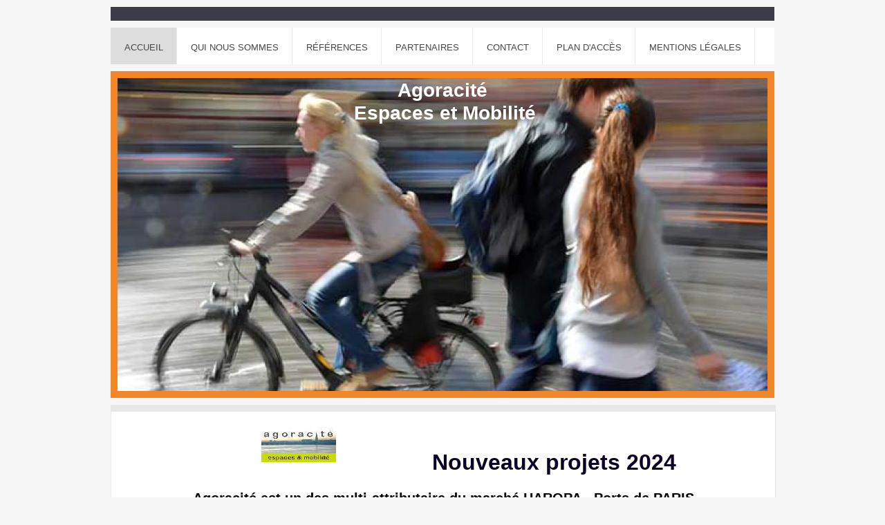

--- FILE ---
content_type: text/html; charset=UTF-8
request_url: https://www.agoracite.fr/
body_size: 8166
content:
<!DOCTYPE html>
<html lang="fr"  ><head prefix="og: http://ogp.me/ns# fb: http://ogp.me/ns/fb# business: http://ogp.me/ns/business#">
    <meta http-equiv="Content-Type" content="text/html; charset=utf-8"/>
    <meta name="generator" content="IONOS MyWebsite"/>
        
    <link rel="dns-prefetch" href="//cdn.website-start.de/"/>
    <link rel="dns-prefetch" href="//124.mod.mywebsite-editor.com"/>
    <link rel="dns-prefetch" href="https://124.sb.mywebsite-editor.com/"/>
    <link rel="shortcut icon" href="//cdn.website-start.de/favicon.ico"/>
        <title>AGORACITE</title>
    <style type="text/css">@media screen and (max-device-width: 1024px) {.diyw a.switchViewWeb {display: inline !important;}}</style>
    <style type="text/css">@media screen and (min-device-width: 1024px) {
            .mediumScreenDisabled { display:block }
            .smallScreenDisabled { display:block }
        }
        @media screen and (max-device-width: 1024px) { .mediumScreenDisabled { display:none } }
        @media screen and (max-device-width: 568px) { .smallScreenDisabled { display:none } }
                @media screen and (min-width: 1024px) {
            .mobilepreview .mediumScreenDisabled { display:block }
            .mobilepreview .smallScreenDisabled { display:block }
        }
        @media screen and (max-width: 1024px) { .mobilepreview .mediumScreenDisabled { display:none } }
        @media screen and (max-width: 568px) { .mobilepreview .smallScreenDisabled { display:none } }</style>
    <meta name="viewport" content="width=device-width, initial-scale=1, maximum-scale=1, minimal-ui"/>

<meta name="format-detection" content="telephone=no"/>
        <meta name="keywords" content="Offre, Compétence, Conseil"/>
            <meta name="description" content="Bienvenue sur le site de AGORACITE, Lormont"/>
            <meta name="robots" content="index,follow"/>
        <link href="//cdn.website-start.de/templates/2026/style.css?1758547156484" rel="stylesheet" type="text/css"/>
    <link href="https://www.agoracite.fr/s/style/theming.css?1691762029" rel="stylesheet" type="text/css"/>
    <link href="//cdn.website-start.de/app/cdn/min/group/web.css?1758547156484" rel="stylesheet" type="text/css"/>
<link href="//cdn.website-start.de/app/cdn/min/moduleserver/css/fr_FR/common,shoppingbasket?1758547156484" rel="stylesheet" type="text/css"/>
    <link href="//cdn.website-start.de/app/cdn/min/group/mobilenavigation.css?1758547156484" rel="stylesheet" type="text/css"/>
    <link href="https://124.sb.mywebsite-editor.com/app/logstate2-css.php?site=37114335&amp;t=1768956154" rel="stylesheet" type="text/css"/>

<script type="text/javascript">
    /* <![CDATA[ */
var stagingMode = '';
    /* ]]> */
</script>
<script src="https://124.sb.mywebsite-editor.com/app/logstate-js.php?site=37114335&amp;t=1768956154"></script>

    <link href="//cdn.website-start.de/templates/2026/print.css?1758547156484" rel="stylesheet" media="print" type="text/css"/>
    <script type="text/javascript">
    /* <![CDATA[ */
    var systemurl = 'https://124.sb.mywebsite-editor.com/';
    var webPath = '/';
    var proxyName = '';
    var webServerName = 'www.agoracite.fr';
    var sslServerUrl = 'https://www.agoracite.fr';
    var nonSslServerUrl = 'http://www.agoracite.fr';
    var webserverProtocol = 'http://';
    var nghScriptsUrlPrefix = '//124.mod.mywebsite-editor.com';
    var sessionNamespace = 'DIY_SB';
    var jimdoData = {
        cdnUrl:  '//cdn.website-start.de/',
        messages: {
            lightBox: {
    image : 'Image',
    of: 'sur'
}

        },
        isTrial: 0,
        pageId: 108207    };
    var script_basisID = "37114335";

    diy = window.diy || {};
    diy.web = diy.web || {};

        diy.web.jsBaseUrl = "//cdn.website-start.de/s/build/";

    diy.context = diy.context || {};
    diy.context.type = diy.context.type || 'web';
    /* ]]> */
</script>

<script type="text/javascript" src="//cdn.website-start.de/app/cdn/min/group/web.js?1758547156484" crossorigin="anonymous"></script><script type="text/javascript" src="//cdn.website-start.de/s/build/web.bundle.js?1758547156484" crossorigin="anonymous"></script><script type="text/javascript" src="//cdn.website-start.de/app/cdn/min/group/mobilenavigation.js?1758547156484" crossorigin="anonymous"></script><script src="//cdn.website-start.de/app/cdn/min/moduleserver/js/fr_FR/common,shoppingbasket?1758547156484"></script>
<script type="text/javascript" src="https://cdn.website-start.de/proxy/apps/static/resource/dependencies/"></script><script type="text/javascript">
                    if (typeof require !== 'undefined') {
                        require.config({
                            waitSeconds : 10,
                            baseUrl : 'https://cdn.website-start.de/proxy/apps/static/js/'
                        });
                    }
                </script><script type="text/javascript" src="//cdn.website-start.de/app/cdn/min/group/pfcsupport.js?1758547156484" crossorigin="anonymous"></script>    <meta property="og:type" content="business.business"/>
    <meta property="og:url" content="https://www.agoracite.fr/"/>
    <meta property="og:title" content="AGORACITE"/>
            <meta property="og:description" content="Bienvenue sur le site de AGORACITE, Lormont"/>
                <meta property="og:image" content="https://www.agoracite.fr/s/misc/logo.jpg?t=1762141388"/>
        <meta property="business:contact_data:country_name" content="France"/>
    
    <meta property="business:contact_data:locality" content="Lormont"/>
    
    <meta property="business:contact_data:email" content="agoracite@orange.fr"/>
    <meta property="business:contact_data:postal_code" content="33310"/>
    <meta property="business:contact_data:phone_number" content=" +33 608 716127"/>
    
    
<meta property="business:hours:day" content="MONDAY"/><meta property="business:hours:start" content="09:00"/><meta property="business:hours:end" content="17:00"/><meta property="business:hours:day" content="TUESDAY"/><meta property="business:hours:start" content="09:00"/><meta property="business:hours:end" content="17:00"/><meta property="business:hours:day" content="WEDNESDAY"/><meta property="business:hours:start" content="09:00"/><meta property="business:hours:end" content="17:00"/><meta property="business:hours:day" content="THURSDAY"/><meta property="business:hours:start" content="09:00"/><meta property="business:hours:end" content="17:00"/><meta property="business:hours:day" content="FRIDAY"/><meta property="business:hours:start" content="09:00"/><meta property="business:hours:end" content="17:00"/></head>


<body class="body   startpage cc-pagemode-default diyfeNoSidebar diy-market-fr_FR" data-pageid="108207" id="page-108207">
    
    <div class="diyw">
        <!-- modified setting of ca -->
<div class="diyweb">
<div class="diyfeMobileNav">
		
<nav id="diyfeMobileNav" class="diyfeCA diyfeCA2" role="navigation">
    <a title="Ouvrir/fermer la navigation">Ouvrir/fermer la navigation</a>
    <ul class="mainNav1"><li class="current hasSubNavigation"><a data-page-id="108207" href="https://www.agoracite.fr/" class="current level_1"><span>Accueil</span></a></li><li class=" hasSubNavigation"><a data-page-id="108364" href="https://www.agoracite.fr/qui-nous-sommes/" class=" level_1"><span>Qui nous sommes</span></a><span class="diyfeDropDownSubOpener">&nbsp;</span><div class="diyfeDropDownSubList diyfeCA diyfeCA1"><ul class="mainNav2"><li class=" hasSubNavigation"><a data-page-id="108365" href="https://www.agoracite.fr/qui-nous-sommes/cv-corine-pin/" class=" level_2"><span>CV Corine PIN</span></a></li></ul></div></li><li class=" hasSubNavigation"><a data-page-id="108366" href="https://www.agoracite.fr/références/" class=" level_1"><span>Références</span></a><span class="diyfeDropDownSubOpener">&nbsp;</span><div class="diyfeDropDownSubList diyfeCA diyfeCA1"><ul class="mainNav2"><li class=" hasSubNavigation"><a data-page-id="108367" href="https://www.agoracite.fr/références/pave-accessibilité/" class=" level_2"><span>PAVE Accessibilité</span></a></li><li class=" hasSubNavigation"><a data-page-id="108368" href="https://www.agoracite.fr/références/statut-des-voies/" class=" level_2"><span>Statut des voies</span></a></li><li class=" hasSubNavigation"><a data-page-id="108369" href="https://www.agoracite.fr/références/mobilité-active-piétons-vélos/" class=" level_2"><span>Mobilité active : piétons/vélos</span></a></li><li class=" hasSubNavigation"><a data-page-id="108370" href="https://www.agoracite.fr/références/circulation-aménagements-urbains/" class=" level_2"><span>Circulation - aménagements urbains</span></a></li><li class=" hasSubNavigation"><a data-page-id="108371" href="https://www.agoracite.fr/références/avis-sur-projets/" class=" level_2"><span>Avis sur projets</span></a></li><li class=" hasSubNavigation"><a data-page-id="108372" href="https://www.agoracite.fr/références/guides-de-références/" class=" level_2"><span>Guides de références</span></a></li></ul></div></li><li class=" hasSubNavigation"><a data-page-id="108373" href="https://www.agoracite.fr/partenaires/" class=" level_1"><span>Partenaires</span></a></li><li class=" hasSubNavigation"><a data-page-id="108374" href="https://www.agoracite.fr/contact/" class=" level_1"><span>Contact</span></a></li><li class=" hasSubNavigation"><a data-page-id="108209" href="https://www.agoracite.fr/plan-d-accès/" class=" level_1"><span>Plan d'accès</span></a></li><li class=" hasSubNavigation"><a data-page-id="108210" href="https://www.agoracite.fr/mentions-légales/" class=" level_1"><span>Mentions légales</span></a></li></ul></nav>
	</div>
	<div class="diywebNav diywebNavHorizontal diywebNavMain diywebNav1">
		<div class="diywebLiveArea">
			<div class="diywebMainGutter">

				<div class="diyfeGE diyfeCA diyfeCA2">
					<div class="diywebGutter">
						<div class="webnavigation"><ul id="mainNav1" class="mainNav1"><li class="navTopItemGroup_1"><a data-page-id="108207" href="https://www.agoracite.fr/" class="current level_1"><span>Accueil</span></a></li><li class="navTopItemGroup_2"><a data-page-id="108364" href="https://www.agoracite.fr/qui-nous-sommes/" class="level_1"><span>Qui nous sommes</span></a></li><li class="navTopItemGroup_3"><a data-page-id="108366" href="https://www.agoracite.fr/références/" class="level_1"><span>Références</span></a></li><li class="navTopItemGroup_4"><a data-page-id="108373" href="https://www.agoracite.fr/partenaires/" class="level_1"><span>Partenaires</span></a></li><li class="navTopItemGroup_5"><a data-page-id="108374" href="https://www.agoracite.fr/contact/" class="level_1"><span>Contact</span></a></li><li class="navTopItemGroup_6"><a data-page-id="108209" href="https://www.agoracite.fr/plan-d-accès/" class="level_1"><span>Plan d'accès</span></a></li><li class="navTopItemGroup_7"><a data-page-id="108210" href="https://www.agoracite.fr/mentions-légales/" class="level_1"><span>Mentions légales</span></a></li></ul></div>
					</div>
				</div>

			</div>
		</div>
	</div>

	<div class="diywebEmotionHeader">
		<div class="diywebLiveArea">
			<div class="diywebMainGutter">

				<div class="diyfeGE diyfeCA diyfeCA4">
					<div class="diywebGutter">
						
<style type="text/css" media="all">
.diyw div#emotion-header {
        max-width: 940px;
        max-height: 453px;
        }

.diyw div#emotion-header-title-bg {
    left: 0%;
    top: 20%;
    width: 100%;
    height: 14%;

    background-color: #FFFFFF;
    opacity: 0.50;
    filter: alpha(opacity = 50);
    display: none;}
.diyw img#emotion-header-logo {
    left: 60.94%;
    top: 64.91%;
    background: transparent;
            width: 0.11%;
        height: 0.00%;
                border: none;
        padding: 0px;
        }

.diyw div#emotion-header strong#emotion-header-title {
    left: 12%;
    top: 20%;
    color: #ffffff;
        font: normal bold 28px/120% Tahoma, Geneva, sans-serif;
}

.diyw div#emotion-no-bg-container{
    max-height: 453px;
}

.diyw div#emotion-no-bg-container .emotion-no-bg-height {
    margin-top: 48.19%;
}
</style>
<div id="emotion-header" data-action="loadView" data-params="active" data-imagescount="1">
            <img src="https://www.agoracite.fr/s/img/emotionheader.jpg?1512484309.940px.453px" id="emotion-header-img" alt=""/>
            
        <div id="ehSlideshowPlaceholder">
            <div id="ehSlideShow">
                <div class="slide-container">
                                        <div style="background-color: #">
                            <img src="https://www.agoracite.fr/s/img/emotionheader.jpg?1512484309.940px.453px" alt=""/>
                        </div>
                                    </div>
            </div>
        </div>


        <script type="text/javascript">
        //<![CDATA[
                diy.module.emotionHeader.slideShow.init({ slides: [{"url":"https:\/\/www.agoracite.fr\/s\/img\/emotionheader.jpg?1512484309.940px.453px","image_alt":"","bgColor":"#"}] });
        //]]>
        </script>

    
                        <a href="https://www.agoracite.fr/">
        
                    <img id="emotion-header-logo" src="https://www.agoracite.fr/s/misc/logo.jpg?t=1762141389" alt=""/>
        
                    </a>
            
    
            <strong id="emotion-header-title" style="text-align: center">Agoracité 
Espaces et Mobilité</strong>
                    <div class="notranslate">
                <svg xmlns="http://www.w3.org/2000/svg" version="1.1" id="emotion-header-title-svg" viewBox="0 0 940 453" preserveAspectRatio="xMinYMin meet"><text style="font-family:Tahoma, Geneva, sans-serif;font-size:28px;font-style:normal;font-weight:bold;fill:#ffffff;line-height:1.2em;"><tspan x="50%" style="text-anchor: middle" dy="0.95em">Agoracité </tspan><tspan x="50%" style="text-anchor: middle" dy="1.2em">Espaces et Mobilité</tspan></text></svg>
            </div>
            
    
    <script type="text/javascript">
    //<![CDATA[
    (function ($) {
        function enableSvgTitle() {
                        var titleSvg = $('svg#emotion-header-title-svg'),
                titleHtml = $('#emotion-header-title'),
                emoWidthAbs = 940,
                emoHeightAbs = 453,
                offsetParent,
                titlePosition,
                svgBoxWidth,
                svgBoxHeight;

                        if (titleSvg.length && titleHtml.length) {
                offsetParent = titleHtml.offsetParent();
                titlePosition = titleHtml.position();
                svgBoxWidth = titleHtml.width();
                svgBoxHeight = titleHtml.height();

                                titleSvg.get(0).setAttribute('viewBox', '0 0 ' + svgBoxWidth + ' ' + svgBoxHeight);
                titleSvg.css({
                   left: Math.roundTo(100 * titlePosition.left / offsetParent.width(), 3) + '%',
                   top: Math.roundTo(100 * titlePosition.top / offsetParent.height(), 3) + '%',
                   width: Math.roundTo(100 * svgBoxWidth / emoWidthAbs, 3) + '%',
                   height: Math.roundTo(100 * svgBoxHeight / emoHeightAbs, 3) + '%'
                });

                titleHtml.css('visibility','hidden');
                titleSvg.css('visibility','visible');
            }
        }

        
            var posFunc = function($, overrideSize) {
                var elems = [], containerWidth, containerHeight;
                                    elems.push({
                        selector: '#emotion-header-title',
                        overrideSize: true,
                        horPos: 50.59,
                        vertPos: 0                    });
                    lastTitleWidth = $('#emotion-header-title').width();
                                                elems.push({
                    selector: '#emotion-header-title-bg',
                    horPos: 0,
                    vertPos: 23.3                });
                                
                containerWidth = parseInt('940');
                containerHeight = parseInt('453');

                for (var i = 0; i < elems.length; ++i) {
                    var el = elems[i],
                        $el = $(el.selector),
                        pos = {
                            left: el.horPos,
                            top: el.vertPos
                        };
                    if (!$el.length) continue;
                    var anchorPos = $el.anchorPosition();
                    anchorPos.$container = $('#emotion-header');

                    if (overrideSize === true || el.overrideSize === true) {
                        anchorPos.setContainerSize(containerWidth, containerHeight);
                    } else {
                        anchorPos.setContainerSize(null, null);
                    }

                    var pxPos = anchorPos.fromAnchorPosition(pos),
                        pcPos = anchorPos.toPercentPosition(pxPos);

                    var elPos = {};
                    if (!isNaN(parseFloat(pcPos.top)) && isFinite(pcPos.top)) {
                        elPos.top = pcPos.top + '%';
                    }
                    if (!isNaN(parseFloat(pcPos.left)) && isFinite(pcPos.left)) {
                        elPos.left = pcPos.left + '%';
                    }
                    $el.css(elPos);
                }

                // switch to svg title
                enableSvgTitle();
            };

                        var $emotionImg = jQuery('#emotion-header-img');
            if ($emotionImg.length > 0) {
                // first position the element based on stored size
                posFunc(jQuery, true);

                // trigger reposition using the real size when the element is loaded
                var ehLoadEvTriggered = false;
                $emotionImg.one('load', function(){
                    posFunc(jQuery);
                    ehLoadEvTriggered = true;
                                        diy.module.emotionHeader.slideShow.start();
                                    }).each(function() {
                                        if(this.complete || typeof this.complete === 'undefined') {
                        jQuery(this).load();
                    }
                });

                                noLoadTriggeredTimeoutId = setTimeout(function() {
                    if (!ehLoadEvTriggered) {
                        posFunc(jQuery);
                    }
                    window.clearTimeout(noLoadTriggeredTimeoutId)
                }, 5000);//after 5 seconds
            } else {
                jQuery(function(){
                    posFunc(jQuery);
                });
            }

                        if (jQuery.isBrowser && jQuery.isBrowser.ie8) {
                var longTitleRepositionCalls = 0;
                longTitleRepositionInterval = setInterval(function() {
                    if (lastTitleWidth > 0 && lastTitleWidth != jQuery('#emotion-header-title').width()) {
                        posFunc(jQuery);
                    }
                    longTitleRepositionCalls++;
                    // try this for 5 seconds
                    if (longTitleRepositionCalls === 5) {
                        window.clearInterval(longTitleRepositionInterval);
                    }
                }, 1000);//each 1 second
            }

            }(jQuery));
    //]]>
    </script>

    </div>

					</div>
				</div>

			</div>
		</div>
	</div>

	<div class="diywebContent">
		<div class="diywebLiveArea">
			<div class="diywebMainGutter">

				<div class="diyfeGridGroup">

					<div class="diywebMain diyfeGE diyfeCA diyfeCA1">
						<div class="diywebGutter">
							
        <div id="content_area">
        	<div id="content_start"></div>
        	
        
        <div id="matrix_267911" class="sortable-matrix" data-matrixId="267911"><div class="n module-type-textWithImage diyfeLiveArea "> 
<div class="clearover " id="textWithImage-10094750">
<div class="align-container imgleft" style="max-width: 100%; width: 300px;">
    <a class="imagewrapper" href="https://www.agoracite.fr/s/cc_images/teaserbox_11723495.jpg?t=1626195380" rel="lightbox[10094750]">
        <img src="https://www.agoracite.fr/s/cc_images/cache_11723495.jpg?t=1626195380" id="image_10094750" alt="" style="width:100%"/>
    </a>


</div> 
<div class="textwrapper">
<p> </p>
<p style="text-align: center;"> </p>
<p style="text-align: center;"><b><font color="#0B0123" size="6">Nouveaux projets 2024</font></b></p>
<p style="text-align: center;"> </p>
<p style="text-align: center;"><span style="font-size:20px;"><span style="color:#000000;"><strong style="font-size:20px;text-align:center;">Agoracité est un des multi-attributaire du marché HAROPA -
Ports de PARIS</strong></span></span></p>
<p style="text-align: center;"> </p>
<p style="text-align: center;"> </p>
<p style="text-align: center;"><span style="font-size:20px;"><strong><span style="color:#3cb6ec;">PAVE (Plan d'Accessibilité de la Voirie et des Espaces publics)</span></strong></span></p>
<p style="margin: 16px 0px 0px; text-align: center;"><span style="font-size:18px;"><font color="#0B0123">- Révision du PAVE de BORDEAUX et concertation grande échelle sur 8
quartiers</font></span></p>
<p style="margin: 16px 0px 0px; text-align: center;"><span style="font-size:18px;"><font color="#0B0123">- Révision des PAVE de VILLENAVE-D'ORNON, EYSINES, BEGLES, TALENCE, CENON, LE
BOUSCAT</font></span></p>
<p style="margin: 16px 0px 0px; text-align: center;"><span style="font-size:20pt;"><span style="color:#3cb6ec;">Schémas directeurs liaisons douces - modes actifs (piétons-vélos)</span></span></p>
<p align="center" style="margin:16px 0px 0px;text-align:center;"><span style="background-color:#ffffff;"><span style="font-size:18px;"><span style="font-family:helvetica,helvetica neue,trebuchet ms,sans-serif;"><span style="color:#0b0123;">Plan mobilité active - ville d'AUDENGE (33)</span></span></span></span></p>
<p style="text-align: center;"> </p>
<p style="text-align: center;"> </p>
<p align="center" style="margin:16px 0px 0px;text-align:center;"> </p>
</div>
</div> 
<script type="text/javascript">
    //<![CDATA[
    jQuery(document).ready(function($){
        var $target = $('#textWithImage-10094750');

        if ($.fn.swipebox && Modernizr.touch) {
            $target
                .find('a[rel*="lightbox"]')
                .addClass('swipebox')
                .swipebox();
        } else {
            $target.tinyLightbox({
                item: 'a[rel*="lightbox"]',
                cycle: false,
                hideNavigation: true
            });
        }
    });
    //]]>
</script>
 </div><div class="n module-type-header diyfeLiveArea "> <h1><span class="diyfeDecoration">Bureau d'études d'urbanisme, spécialisé dans l’aménagement des espaces (accessibilité de la voirie et ERP) et la mobilité active (piétons -vélos). </span></h1> </div><div class="n module-type-matrix diyfeLiveArea "> 

<div class="diyfeModGridGroup diyfeModGrid2  diyfeModGridStyleTeaser">
            <div class="diyfeModGridElement diyfeModGridCol50 diyfeModGridElement1st">
            <div class="diyfeModGridContent">
                <div id="matrix_268509" class="sortable-matrix-child" data-matrixId="268509"><div class="n module-type-spacer diyfeLiveArea "> <div class="the-spacer id2000975" style="height: 20px;">
</div>
 </div><div class="n module-type-header diyfeLiveArea "> <h2><span class="diyfeDecoration">Accessibilité de la voirie et des bâtiments</span></h2> </div><div class="n module-type-spacer diyfeLiveArea "> <div class="the-spacer id2000977" style="height: 10px;">
</div>
 </div><div class="n module-type-text diyfeLiveArea "> <p>L'équipe d'Agoracité réalise des Plan de Mise en Accessibilité de la Voirie (<strong>PAVE</strong> - Loi de février 2005 sur «l'égalité des droits des chances, la participation et la citoyenneté
des personnes handicapées») et des Agendas d'Accessibilité Programmée <strong>AD'Ap</strong> pour les Etablissements Recevant du Public (<strong>ERP</strong>)</p> </div></div>            </div>
        </div>
            <div class="diyfeModGridElement diyfeModGridCol50 diyfeModGridElement2nd">
            <div class="diyfeModGridContent">
                <div id="matrix_268510" class="sortable-matrix-child" data-matrixId="268510"><div class="n module-type-spacer diyfeLiveArea "> <div class="the-spacer id2000979" style="height: 20px;">
</div>
 </div><div class="n module-type-header diyfeLiveArea "> <h2><span class="diyfeDecoration">Mobilité active (piétons, vélos)</span></h2> </div><div class="n module-type-spacer diyfeLiveArea "> <div class="the-spacer id2000981" style="height: 10px;">
</div>
 </div><div class="n module-type-text diyfeLiveArea "> <p>​Notre objectif est d'intégrer les <strong>circulations douces</strong> dans l'organisation des territoires : enjeux en matière de mobilité durable dont les schémas directeurs de
circulations douces (plan vélo, plan de modération de la vitesse et de la circulation, comportement et mobilité des piétons et cyclistes, plans de déplacements en entreprise, etc.). Ce travail
s'appuie sur l'application du code de la rue de juillet 2008, pour adapter le <strong>statut des voies</strong> : audit et création de zones 30, aires piétonnes, zones de rencontres,
aménagements cyclables dont doubles sens cyclables, conditions de déplacements des personnes à mobilité réduite, etc.)</p> </div></div>            </div>
        </div>
        <div style="clear: both;"></div>
</div>
 </div><div class="n module-type-matrix diyfeLiveArea "> 

<div class="diyfeModGridGroup diyfeModGrid2">
            <div class="diyfeModGridElement diyfeModGridCol50 diyfeModGridElement1st">
            <div class="diyfeModGridContent">
                <div id="matrix_268513" class="sortable-matrix-child" data-matrixId="268513"><div class="n module-type-imageSubtitle diyfeLiveArea "> <div class="clearover imageSubtitle" id="imageSubtitle-12941165">
    <div class="align-container align-left" style="max-width: 272px">
        <a class="imagewrapper" href="https://www.agoracite.fr/s/cc_images/teaserbox_17617955.JPG?t=1705056074" rel="lightbox[12941165]">
            <img id="image_17617955" src="https://www.agoracite.fr/s/cc_images/cache_17617955.JPG?t=1705056074" alt="" style="max-width: 272px; height:auto"/>
        </a>

        
    </div>

</div>

<script type="text/javascript">
//<![CDATA[
jQuery(function($) {
    var $target = $('#imageSubtitle-12941165');

    if ($.fn.swipebox && Modernizr.touch) {
        $target
            .find('a[rel*="lightbox"]')
            .addClass('swipebox')
            .swipebox();
    } else {
        $target.tinyLightbox({
            item: 'a[rel*="lightbox"]',
            cycle: false,
            hideNavigation: true
        });
    }
});
//]]>
</script>
 </div><div class="n module-type-imageSubtitle diyfeLiveArea "> <div class="clearover imageSubtitle" id="imageSubtitle-2071389">
    <div class="align-container align-left" style="max-width: 271px">
        <a class="imagewrapper" href="https://www.agoracite.fr/s/cc_images/teaserbox_1265516.jpg?t=1705055965" rel="lightbox[2071389]" title="Une voirie pour tous : vers une meilleure prise en compte des personnes à mobilité réduite">
            <img id="image_1265516" src="https://www.agoracite.fr/s/cc_images/cache_1265516.jpg?t=1705055965" alt="" style="max-width: 271px; height:auto"/>
        </a>

                <span class="caption">Une voirie pour tous : vers une meilleure prise en compte des personnes à mobilité réduite</span>
        
    </div>

</div>

<script type="text/javascript">
//<![CDATA[
jQuery(function($) {
    var $target = $('#imageSubtitle-2071389');

    if ($.fn.swipebox && Modernizr.touch) {
        $target
            .find('a[rel*="lightbox"]')
            .addClass('swipebox')
            .swipebox();
    } else {
        $target.tinyLightbox({
            item: 'a[rel*="lightbox"]',
            cycle: false,
            hideNavigation: true
        });
    }
});
//]]>
</script>
 </div><div class="n module-type-hr diyfeLiveArea "> <div style="padding: 0px 0px">
    <div class="hr"></div>
</div>
 </div><div class="n module-type-header diyfeLiveArea "> <h2><span class="diyfeDecoration">Expertise et avis sur projets</span></h2> </div><div class="n module-type-spacer diyfeLiveArea "> <div class="the-spacer id2000989" style="height: 20px;">
</div>
 </div><div class="n module-type-text diyfeLiveArea "> <p>Agoracité travaille en étroite collaboration avec des Maîtres d'oeuvre et des architectes/urbanistes pour réaliser des <strong>diagnostics et études préliminaires d'aménagements de voiries et
d'espaces publics</strong>.</p>
<p> </p>
<p>Corine PIN a 28 ans d'expérience, en matière d'aménagements des infrastructures et d'élaboration de <strong>guides de références sur la mobilité et la sécurité des déplacements avec le
CEREMA</strong> et des collectivités telles que <strong>Lyon Métropole, Bordeaux Métropole et Nantes Métropole.</strong> Ce niveau d'expertise permet d'assurer des missions d'assistance à Maitrîse
d'Ouvrage et des <strong>avis sur projets de voiries</strong> et d'espaces publics de bureaux d'études de collectivités, de maîtres d'oeuvres, de paysagistes pour assurer une démarche qualité,
circulations douces et accessibilité.</p>
<p> </p> </div></div>            </div>
        </div>
            <div class="diyfeModGridElement diyfeModGridCol50 diyfeModGridElement2nd">
            <div class="diyfeModGridContent">
                <div id="matrix_268514" class="sortable-matrix-child" data-matrixId="268514"><div class="n module-type-imageSubtitle diyfeLiveArea "> <div class="clearover imageSubtitle imageFitWidth" id="imageSubtitle-12941181">
    <div class="align-container align-left" style="max-width: 445px">
        <a class="imagewrapper" href="https://www.agoracite.fr/s/cc_images/teaserbox_17617977.jpg?t=1705056432" rel="lightbox[12941181]">
            <img id="image_17617977" src="https://www.agoracite.fr/s/cc_images/cache_17617977.jpg?t=1705056432" alt="" style="max-width: 445px; height:auto"/>
        </a>

        
    </div>

</div>

<script type="text/javascript">
//<![CDATA[
jQuery(function($) {
    var $target = $('#imageSubtitle-12941181');

    if ($.fn.swipebox && Modernizr.touch) {
        $target
            .find('a[rel*="lightbox"]')
            .addClass('swipebox')
            .swipebox();
    } else {
        $target.tinyLightbox({
            item: 'a[rel*="lightbox"]',
            cycle: false,
            hideNavigation: true
        });
    }
});
//]]>
</script>
 </div><div class="n module-type-imageSubtitle diyfeLiveArea "> <div class="clearover imageSubtitle imageFitWidth" id="imageSubtitle-12941171">
    <div class="align-container align-left" style="max-width: 445px">
        <a class="imagewrapper" href="https://www.agoracite.fr/s/cc_images/teaserbox_17617963.jpg?t=1705056446" rel="lightbox[12941171]">
            <img id="image_17617963" src="https://www.agoracite.fr/s/cc_images/cache_17617963.jpg?t=1705056446" alt="" style="max-width: 445px; height:auto"/>
        </a>

        
    </div>

</div>

<script type="text/javascript">
//<![CDATA[
jQuery(function($) {
    var $target = $('#imageSubtitle-12941171');

    if ($.fn.swipebox && Modernizr.touch) {
        $target
            .find('a[rel*="lightbox"]')
            .addClass('swipebox')
            .swipebox();
    } else {
        $target.tinyLightbox({
            item: 'a[rel*="lightbox"]',
            cycle: false,
            hideNavigation: true
        });
    }
});
//]]>
</script>
 </div><div class="n module-type-header diyfeLiveArea "> <h1><span class="diyfeDecoration">Animation d'ateliers de concertation (PAVE de Bordeaux) et réunion publiques à ARSAC sur les modes actifs  </span></h1> </div><div class="n module-type-hr diyfeLiveArea "> <div style="padding: 4px 0px">
    <div class="hr"></div>
</div>
 </div></div>            </div>
        </div>
        <div style="clear: both;"></div>
</div>
 </div><div class="n module-type-spacer diyfeLiveArea "> <div class="the-spacer id2000994" style="height: 30px;">
</div>
 </div></div>
        
        
        </div>
						</div>
					</div>

					<div class="diywebSecondary diyfeGE">
						<div class="diywebNav diywebNav23 diyfeCA diyfeCA1">
							<div class="diywebGutter">
								<div class="webnavigation"></div>
							</div>
						</div>
						<div class="diywebSidebar diyfeCA diyfeCA3">
							<div class="diywebGutter">
								
							</div>
						</div><!-- .diywebSidebar -->
					</div><!-- .diywebSecondary -->

				</div><!-- .diyfeGridGroup -->

			</div><!-- .diywebMainGutter -->
		</div>
	</div><!-- .diywebContent -->

	<div class="diywebFooter">
		<div class="diywebLiveArea">
			<div class="diywebMainGutter">

				<div class="diyfeGE diyfeCA diyfeCA1">
					<div class="diywebGutter">
						<div id="contentfooter">
    <div class="leftrow">
                        <a rel="nofollow" href="javascript:window.print();">
                    <img class="inline" height="14" width="18" src="//cdn.website-start.de/s/img/cc/printer.gif" alt=""/>
                    Version imprimable                </a> <span class="footer-separator">|</span>
                <a href="https://www.agoracite.fr/sitemap/">Plan du site</a>
                        <br/> Directrice de la publication : Corine PIN, gérante d'Agoracité - SARL au capital de 8 000 euros - RCS Bordeaux 507 583 870 - APE 7111Z
            </div>
    <script type="text/javascript">
        window.diy.ux.Captcha.locales = {
            generateNewCode: 'Générer un nouveau code',
            enterCode: 'Veuillez entrer le code.'
        };
        window.diy.ux.Cap2.locales = {
            generateNewCode: 'Générer un nouveau code',
            enterCode: 'Veuillez entrer le code.'
        };
    </script>
    <div class="rightrow">
                    <span class="loggedout">
                <a rel="nofollow" id="login" href="https://login.1and1-editor.com/37114335/www.agoracite.fr/fr?pageId=108207">
                    Connexion                </a>
            </span>
                <p><a class="diyw switchViewWeb" href="javascript:switchView('desktop');">Affichage Web</a><a class="diyw switchViewMobile" href="javascript:switchView('mobile');">Affichage Mobile</a></p>
                <span class="loggedin">
            <a rel="nofollow" id="logout" href="https://124.sb.mywebsite-editor.com/app/cms/logout.php">Déconnexion</a> <span class="footer-separator">|</span>
            <a rel="nofollow" id="edit" href="https://124.sb.mywebsite-editor.com/app/37114335/108207/">Modifier</a>
        </span>
    </div>
</div>
            <div id="loginbox" class="hidden">
                <script type="text/javascript">
                    /* <![CDATA[ */
                    function forgotpw_popup() {
                        var url = 'https://motdepasse.1and1.fr/xml/request/RequestStart';
                        fenster = window.open(url, "fenster1", "width=600,height=400,status=yes,scrollbars=yes,resizable=yes");
                        // IE8 doesn't return the window reference instantly or at all.
                        // It may appear the call failed and fenster is null
                        if (fenster && fenster.focus) {
                            fenster.focus();
                        }
                    }
                    /* ]]> */
                </script>
                                <img class="logo" src="//cdn.website-start.de/s/img/logo.gif" alt="IONOS" title="IONOS"/>

                <div id="loginboxOuter"></div>
            </div>
        

					</div>
				</div>

			</div>
		</div>
	</div><!-- .diywebFooter -->

</div><!-- .diyweb -->    </div>

    
    </body>


<!-- rendered at Mon, 03 Nov 2025 04:43:09 +0100 -->
</html>
